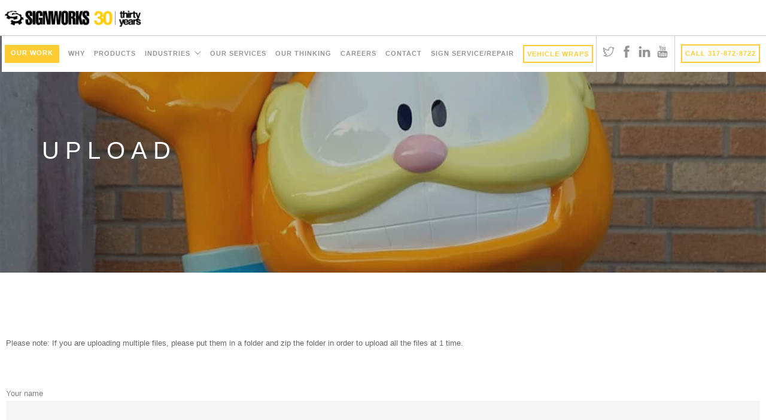

--- FILE ---
content_type: text/html; charset=UTF-8
request_url: https://signworksthinks.com/upload/
body_size: 16543
content:
<!doctype html> 
<html lang="en-US"> 
<head>
<meta charset="UTF-8">
<link rel="preload" href="https://signworksthinks.com/wp-content/cache/fvm/min/1768837664-cssf6ccecfea02ddb4cc5cec0ac809c8a38934ccc7938a0b540754baa6163608.css" as="style" media="all" /> 
<link rel="preload" href="https://signworksthinks.com/wp-content/cache/fvm/min/1768837664-css395fc0a6e33321e6894f130094b39abf96fc1cf840c022d680cfd92f8082b.css" as="style" media="all" /> 
<link rel="preload" href="https://signworksthinks.com/wp-content/cache/fvm/min/1768837664-csseaf60df682776b54e53bbebaa5fdae6833fe21d5f53560332f5256583d979.css" as="style" media="all" /> 
<link rel="preload" href="https://signworksthinks.com/wp-content/cache/fvm/min/1768837664-css12db610533d15c66d2506b4fde8c341ec55abc0183ccebd4ca25bc3cc0776.css" as="style" media="all" /> 
<link rel="preload" href="https://signworksthinks.com/wp-content/cache/fvm/min/1768837664-csse532f4f5e739cb2be9f0fa03af818db6509037818d26f1b57e88fee780444.css" as="style" media="all" /> 
<link rel="preload" href="https://signworksthinks.com/wp-content/cache/fvm/min/1768837664-cssdfda5bede4da2c2be532f08ffb510cbf3dafa9126709a5b66befecca181a8.css" as="style" media="all" /> 
<link rel="preload" href="https://signworksthinks.com/wp-content/cache/fvm/min/1768837664-csse68f6d637db37f30a5c92a540eea1460b1e2aec56dad267a1d4bee671ef9d.css" as="style" media="all" /> 
<link rel="preload" href="https://signworksthinks.com/wp-content/cache/fvm/min/1768837664-css69c1d3be25db6544f213da188c0ed46ff64b89fb6bee456b2093e7c2ca71c.css" as="style" media="all" /> 
<link rel="preload" href="https://signworksthinks.com/wp-content/cache/fvm/min/1768837664-cssd20812bbd98ac7e6c838b9f55c5d51b79398e3d1b5198a678da0e129c1685.css" as="style" media="all" /> 
<link rel="preload" href="https://signworksthinks.com/wp-content/cache/fvm/min/1768837664-cssb4716fd45bf26ad8be61b1826cc6941fdf99c5d1c961ec766160fc613f737.css" as="style" media="all" /> 
<link rel="preload" href="https://signworksthinks.com/wp-content/cache/fvm/min/1768837664-cssad41280078137125fc15dd9bfdba4237950be56a3847959478e04f8a9789a.css" as="style" media="all" /> 
<link rel="preload" href="https://signworksthinks.com/wp-content/cache/fvm/min/1768837664-cssdd82a0de695a80f63b6b482fcfab1b51fa0b232dfd5d08c2183575e6e9119.css" as="style" media="all" /> 
<link rel="preload" href="https://signworksthinks.com/wp-content/cache/fvm/min/1768837664-cssf92d9b5c311342ed817c16c966d3da85d7009e9a862014363a4dc20309cf4.css" as="style" media="all" /> 
<link rel="preload" href="https://signworksthinks.com/wp-content/cache/fvm/min/1768837664-cssd630636d6db324e5f90b999ce29700adc058c1826c9f32c2b03fcaf278cf5.css" as="style" media="all" /> 
<link rel="preload" href="https://signworksthinks.com/wp-content/cache/fvm/min/1768837664-css4ce443b63b1c750aad15c848701c9f5d71417383662aeb4be78f4a12bd985.css" as="style" media="all" /> 
<link rel="preload" href="https://signworksthinks.com/wp-content/cache/fvm/min/1768837664-css7b2f7e67e635513d8bb0df354fe79d4988b45ff03633a4c2f0c5d1d7d38d0.css" as="style" media="all" /> 
<link rel="preload" href="https://signworksthinks.com/wp-content/cache/fvm/min/1768837664-css2fa37d94de4cc4325b0e8ff199f9abf302c4d3ad3fb80a34d07f2799fee44.css" as="style" media="all" /> 
<link rel="preload" href="https://signworksthinks.com/wp-content/cache/fvm/min/1768837664-css95a4f8f8c587fac9d29dadb80a9efbee7f9fabc91115984bc5ad12f1d6c21.css" as="style" media="all" /> 
<link rel="preload" href="https://signworksthinks.com/wp-content/cache/fvm/min/1768837664-css4104b02d021b4a297a7ee40e9fd92fcec79c0f1c9a55e03aebb22993ed2e1.css" as="style" media="all" /> 
<link rel="preload" href="https://signworksthinks.com/wp-content/cache/fvm/min/1768837664-cssf378e1d1aa4b5efa31970fdfb324e4048682016780a48a175ff6cd02c3f5d.css" as="style" media="all" /> 
<link rel="preload" href="https://signworksthinks.com/wp-content/cache/fvm/min/1768837664-css2990fa5e3f69f57d2bfd61aa323dacb13fba463e2ec64a9f86622a65ebef3.css" as="style" media="all" />
<script data-cfasync="false">if(navigator.userAgent.match(/MSIE|Internet Explorer/i)||navigator.userAgent.match(/Trident\/7\..*?rv:11/i)){var href=document.location.href;if(!href.match(/[?&]iebrowser/)){if(href.indexOf("?")==-1){if(href.indexOf("#")==-1){document.location.href=href+"?iebrowser=1"}else{document.location.href=href.replace("#","?iebrowser=1#")}}else{if(href.indexOf("#")==-1){document.location.href=href+"&iebrowser=1"}else{document.location.href=href.replace("#","&iebrowser=1#")}}}}</script>
<script data-cfasync="false">class FVMLoader{constructor(e){this.triggerEvents=e,this.eventOptions={passive:!0},this.userEventListener=this.triggerListener.bind(this),this.delayedScripts={normal:[],async:[],defer:[]},this.allJQueries=[]}_addUserInteractionListener(e){this.triggerEvents.forEach(t=>window.addEventListener(t,e.userEventListener,e.eventOptions))}_removeUserInteractionListener(e){this.triggerEvents.forEach(t=>window.removeEventListener(t,e.userEventListener,e.eventOptions))}triggerListener(){this._removeUserInteractionListener(this),"loading"===document.readyState?document.addEventListener("DOMContentLoaded",this._loadEverythingNow.bind(this)):this._loadEverythingNow()}async _loadEverythingNow(){this._runAllDelayedCSS(),this._delayEventListeners(),this._delayJQueryReady(this),this._handleDocumentWrite(),this._registerAllDelayedScripts(),await this._loadScriptsFromList(this.delayedScripts.normal),await this._loadScriptsFromList(this.delayedScripts.defer),await this._loadScriptsFromList(this.delayedScripts.async),await this._triggerDOMContentLoaded(),await this._triggerWindowLoad(),window.dispatchEvent(new Event("wpr-allScriptsLoaded"))}_registerAllDelayedScripts(){document.querySelectorAll("script[type=fvmdelay]").forEach(e=>{e.hasAttribute("src")?e.hasAttribute("async")&&!1!==e.async?this.delayedScripts.async.push(e):e.hasAttribute("defer")&&!1!==e.defer||"module"===e.getAttribute("data-type")?this.delayedScripts.defer.push(e):this.delayedScripts.normal.push(e):this.delayedScripts.normal.push(e)})}_runAllDelayedCSS(){document.querySelectorAll("link[rel=fvmdelay]").forEach(e=>{e.setAttribute("rel","stylesheet")})}async _transformScript(e){return await this._requestAnimFrame(),new Promise(t=>{const n=document.createElement("script");let r;[...e.attributes].forEach(e=>{let t=e.nodeName;"type"!==t&&("data-type"===t&&(t="type",r=e.nodeValue),n.setAttribute(t,e.nodeValue))}),e.hasAttribute("src")?(n.addEventListener("load",t),n.addEventListener("error",t)):(n.text=e.text,t()),e.parentNode.replaceChild(n,e)})}async _loadScriptsFromList(e){const t=e.shift();return t?(await this._transformScript(t),this._loadScriptsFromList(e)):Promise.resolve()}_delayEventListeners(){let e={};function t(t,n){!function(t){function n(n){return e[t].eventsToRewrite.indexOf(n)>=0?"wpr-"+n:n}e[t]||(e[t]={originalFunctions:{add:t.addEventListener,remove:t.removeEventListener},eventsToRewrite:[]},t.addEventListener=function(){arguments[0]=n(arguments[0]),e[t].originalFunctions.add.apply(t,arguments)},t.removeEventListener=function(){arguments[0]=n(arguments[0]),e[t].originalFunctions.remove.apply(t,arguments)})}(t),e[t].eventsToRewrite.push(n)}function n(e,t){let n=e[t];Object.defineProperty(e,t,{get:()=>n||function(){},set(r){e["wpr"+t]=n=r}})}t(document,"DOMContentLoaded"),t(window,"DOMContentLoaded"),t(window,"load"),t(window,"pageshow"),t(document,"readystatechange"),n(document,"onreadystatechange"),n(window,"onload"),n(window,"onpageshow")}_delayJQueryReady(e){let t=window.jQuery;Object.defineProperty(window,"jQuery",{get:()=>t,set(n){if(n&&n.fn&&!e.allJQueries.includes(n)){n.fn.ready=n.fn.init.prototype.ready=function(t){e.domReadyFired?t.bind(document)(n):document.addEventListener("DOMContentLoaded2",()=>t.bind(document)(n))};const t=n.fn.on;n.fn.on=n.fn.init.prototype.on=function(){if(this[0]===window){function e(e){return e.split(" ").map(e=>"load"===e||0===e.indexOf("load.")?"wpr-jquery-load":e).join(" ")}"string"==typeof arguments[0]||arguments[0]instanceof String?arguments[0]=e(arguments[0]):"object"==typeof arguments[0]&&Object.keys(arguments[0]).forEach(t=>{delete Object.assign(arguments[0],{[e(t)]:arguments[0][t]})[t]})}return t.apply(this,arguments),this},e.allJQueries.push(n)}t=n}})}async _triggerDOMContentLoaded(){this.domReadyFired=!0,await this._requestAnimFrame(),document.dispatchEvent(new Event("DOMContentLoaded2")),await this._requestAnimFrame(),window.dispatchEvent(new Event("DOMContentLoaded2")),await this._requestAnimFrame(),document.dispatchEvent(new Event("wpr-readystatechange")),await this._requestAnimFrame(),document.wpronreadystatechange&&document.wpronreadystatechange()}async _triggerWindowLoad(){await this._requestAnimFrame(),window.dispatchEvent(new Event("wpr-load")),await this._requestAnimFrame(),window.wpronload&&window.wpronload(),await this._requestAnimFrame(),this.allJQueries.forEach(e=>e(window).trigger("wpr-jquery-load")),window.dispatchEvent(new Event("wpr-pageshow")),await this._requestAnimFrame(),window.wpronpageshow&&window.wpronpageshow()}_handleDocumentWrite(){const e=new Map;document.write=document.writeln=function(t){const n=document.currentScript,r=document.createRange(),i=n.parentElement;let a=e.get(n);void 0===a&&(a=n.nextSibling,e.set(n,a));const s=document.createDocumentFragment();r.setStart(s,0),s.appendChild(r.createContextualFragment(t)),i.insertBefore(s,a)}}async _requestAnimFrame(){return new Promise(e=>requestAnimationFrame(e))}static run(){const e=new FVMLoader(["keydown","mousemove","touchmove","touchstart","touchend","wheel"]);e._addUserInteractionListener(e)}}FVMLoader.run();</script>
<meta name="viewport" content="width=device-width, initial-scale=1.0">
<meta name='robots' content='noindex, follow' /><title>Upload | Signworks</title>
<meta property="og:locale" content="en_US" />
<meta property="og:type" content="article" />
<meta property="og:title" content="Upload | Signworks" />
<meta property="og:url" content="https://signworksthinks.com/upload/" />
<meta property="og:site_name" content="Signworks" />
<meta property="article:publisher" content="https://www.facebook.com/SignworksThinks/" />
<meta property="article:modified_time" content="2025-04-14T15:07:39+00:00" />
<meta property="og:image" content="https://signworksthinks.com/wp-content/uploads/2025/04/signage.jpg" />
<meta property="og:image:width" content="1200" />
<meta property="og:image:height" content="900" />
<meta property="og:image:type" content="image/jpeg" />
<meta name="twitter:card" content="summary_large_image" />
<meta name="twitter:site" content="@signworksthinks" />
<meta name="twitter:label1" content="Est. reading time" />
<meta name="twitter:data1" content="1 minute" />
<link rel="alternate" type="application/rss+xml" title="Signworks &raquo; Feed" href="https://signworksthinks.com/feed/" />
<link rel="alternate" type="application/rss+xml" title="Signworks &raquo; Comments Feed" href="https://signworksthinks.com/comments/feed/" /> 
<script data-no-defer="1" data-ezscrex="false" data-cfasync="false" data-pagespeed-no-defer data-cookieconsent="ignore">
var ctPublicFunctions = {"_ajax_nonce":"efe98a7012","_rest_nonce":"c9a8d19a28","_ajax_url":"\/wp-admin\/admin-ajax.php","_rest_url":"https:\/\/signworksthinks.com\/wp-json\/","data__cookies_type":"none","data__ajax_type":"rest","data__bot_detector_enabled":"1","data__frontend_data_log_enabled":1,"cookiePrefix":"","wprocket_detected":false,"host_url":"signworksthinks.com","text__ee_click_to_select":"Click to select the whole data","text__ee_original_email":"The complete one is","text__ee_got_it":"Got it","text__ee_blocked":"Blocked","text__ee_cannot_connect":"Cannot connect","text__ee_cannot_decode":"Can not decode email. Unknown reason","text__ee_email_decoder":"CleanTalk email decoder","text__ee_wait_for_decoding":"The magic is on the way!","text__ee_decoding_process":"Please wait a few seconds while we decode the contact data."}
</script>
<script data-no-defer="1" data-ezscrex="false" data-cfasync="false" data-pagespeed-no-defer data-cookieconsent="ignore">
var ctPublic = {"_ajax_nonce":"efe98a7012","settings__forms__check_internal":"0","settings__forms__check_external":"0","settings__forms__force_protection":"0","settings__forms__search_test":"1","settings__forms__wc_add_to_cart":"0","settings__data__bot_detector_enabled":"1","settings__sfw__anti_crawler":0,"blog_home":"https:\/\/signworksthinks.com\/","pixel__setting":"3","pixel__enabled":false,"pixel__url":null,"data__email_check_before_post":"1","data__email_check_exist_post":"1","data__cookies_type":"none","data__key_is_ok":true,"data__visible_fields_required":true,"wl_brandname":"Anti-Spam by CleanTalk","wl_brandname_short":"CleanTalk","ct_checkjs_key":362483861,"emailEncoderPassKey":"288b7ad2936949e6319a28ad09dfb6e5","bot_detector_forms_excluded":"W10=","advancedCacheExists":false,"varnishCacheExists":false,"wc_ajax_add_to_cart":true}
</script>
<script type='application/javascript'  id='pys-version-script'>console.log('PixelYourSite Free version 11.1.5.2');</script>
<style id='wp-img-auto-sizes-contain-inline-css' type='text/css' media="all">img:is([sizes=auto i],[sizes^="auto," i]){contain-intrinsic-size:3000px 1500px}</style> 
<style id='classic-theme-styles-inline-css' type='text/css' media="all">/*! This file is auto-generated */ .wp-block-button__link{color:#fff;background-color:#32373c;border-radius:9999px;box-shadow:none;text-decoration:none;padding:calc(.667em + 2px) calc(1.333em + 2px);font-size:1.125em}.wp-block-file__button{background:#32373c;color:#fff;text-decoration:none}</style> 
<style id='global-styles-inline-css' type='text/css' media="all">:root{--wp--preset--aspect-ratio--square:1;--wp--preset--aspect-ratio--4-3:4/3;--wp--preset--aspect-ratio--3-4:3/4;--wp--preset--aspect-ratio--3-2:3/2;--wp--preset--aspect-ratio--2-3:2/3;--wp--preset--aspect-ratio--16-9:16/9;--wp--preset--aspect-ratio--9-16:9/16;--wp--preset--color--black:#000000;--wp--preset--color--cyan-bluish-gray:#abb8c3;--wp--preset--color--white:#ffffff;--wp--preset--color--pale-pink:#f78da7;--wp--preset--color--vivid-red:#cf2e2e;--wp--preset--color--luminous-vivid-orange:#ff6900;--wp--preset--color--luminous-vivid-amber:#fcb900;--wp--preset--color--light-green-cyan:#7bdcb5;--wp--preset--color--vivid-green-cyan:#00d084;--wp--preset--color--pale-cyan-blue:#8ed1fc;--wp--preset--color--vivid-cyan-blue:#0693e3;--wp--preset--color--vivid-purple:#9b51e0;--wp--preset--gradient--vivid-cyan-blue-to-vivid-purple:linear-gradient(135deg,rgb(6,147,227) 0%,rgb(155,81,224) 100%);--wp--preset--gradient--light-green-cyan-to-vivid-green-cyan:linear-gradient(135deg,rgb(122,220,180) 0%,rgb(0,208,130) 100%);--wp--preset--gradient--luminous-vivid-amber-to-luminous-vivid-orange:linear-gradient(135deg,rgb(252,185,0) 0%,rgb(255,105,0) 100%);--wp--preset--gradient--luminous-vivid-orange-to-vivid-red:linear-gradient(135deg,rgb(255,105,0) 0%,rgb(207,46,46) 100%);--wp--preset--gradient--very-light-gray-to-cyan-bluish-gray:linear-gradient(135deg,rgb(238,238,238) 0%,rgb(169,184,195) 100%);--wp--preset--gradient--cool-to-warm-spectrum:linear-gradient(135deg,rgb(74,234,220) 0%,rgb(151,120,209) 20%,rgb(207,42,186) 40%,rgb(238,44,130) 60%,rgb(251,105,98) 80%,rgb(254,248,76) 100%);--wp--preset--gradient--blush-light-purple:linear-gradient(135deg,rgb(255,206,236) 0%,rgb(152,150,240) 100%);--wp--preset--gradient--blush-bordeaux:linear-gradient(135deg,rgb(254,205,165) 0%,rgb(254,45,45) 50%,rgb(107,0,62) 100%);--wp--preset--gradient--luminous-dusk:linear-gradient(135deg,rgb(255,203,112) 0%,rgb(199,81,192) 50%,rgb(65,88,208) 100%);--wp--preset--gradient--pale-ocean:linear-gradient(135deg,rgb(255,245,203) 0%,rgb(182,227,212) 50%,rgb(51,167,181) 100%);--wp--preset--gradient--electric-grass:linear-gradient(135deg,rgb(202,248,128) 0%,rgb(113,206,126) 100%);--wp--preset--gradient--midnight:linear-gradient(135deg,rgb(2,3,129) 0%,rgb(40,116,252) 100%);--wp--preset--font-size--small:13px;--wp--preset--font-size--medium:20px;--wp--preset--font-size--large:36px;--wp--preset--font-size--x-large:42px;--wp--preset--spacing--20:0.44rem;--wp--preset--spacing--30:0.67rem;--wp--preset--spacing--40:1rem;--wp--preset--spacing--50:1.5rem;--wp--preset--spacing--60:2.25rem;--wp--preset--spacing--70:3.38rem;--wp--preset--spacing--80:5.06rem;--wp--preset--shadow--natural:6px 6px 9px rgba(0, 0, 0, 0.2);--wp--preset--shadow--deep:12px 12px 50px rgba(0, 0, 0, 0.4);--wp--preset--shadow--sharp:6px 6px 0px rgba(0, 0, 0, 0.2);--wp--preset--shadow--outlined:6px 6px 0px -3px rgb(255, 255, 255), 6px 6px rgb(0, 0, 0);--wp--preset--shadow--crisp:6px 6px 0px rgb(0, 0, 0)}:where(.is-layout-flex){gap:.5em}:where(.is-layout-grid){gap:.5em}body .is-layout-flex{display:flex}.is-layout-flex{flex-wrap:wrap;align-items:center}.is-layout-flex>:is(*,div){margin:0}body .is-layout-grid{display:grid}.is-layout-grid>:is(*,div){margin:0}:where(.wp-block-columns.is-layout-flex){gap:2em}:where(.wp-block-columns.is-layout-grid){gap:2em}:where(.wp-block-post-template.is-layout-flex){gap:1.25em}:where(.wp-block-post-template.is-layout-grid){gap:1.25em}.has-black-color{color:var(--wp--preset--color--black)!important}.has-cyan-bluish-gray-color{color:var(--wp--preset--color--cyan-bluish-gray)!important}.has-white-color{color:var(--wp--preset--color--white)!important}.has-pale-pink-color{color:var(--wp--preset--color--pale-pink)!important}.has-vivid-red-color{color:var(--wp--preset--color--vivid-red)!important}.has-luminous-vivid-orange-color{color:var(--wp--preset--color--luminous-vivid-orange)!important}.has-luminous-vivid-amber-color{color:var(--wp--preset--color--luminous-vivid-amber)!important}.has-light-green-cyan-color{color:var(--wp--preset--color--light-green-cyan)!important}.has-vivid-green-cyan-color{color:var(--wp--preset--color--vivid-green-cyan)!important}.has-pale-cyan-blue-color{color:var(--wp--preset--color--pale-cyan-blue)!important}.has-vivid-cyan-blue-color{color:var(--wp--preset--color--vivid-cyan-blue)!important}.has-vivid-purple-color{color:var(--wp--preset--color--vivid-purple)!important}.has-black-background-color{background-color:var(--wp--preset--color--black)!important}.has-cyan-bluish-gray-background-color{background-color:var(--wp--preset--color--cyan-bluish-gray)!important}.has-white-background-color{background-color:var(--wp--preset--color--white)!important}.has-pale-pink-background-color{background-color:var(--wp--preset--color--pale-pink)!important}.has-vivid-red-background-color{background-color:var(--wp--preset--color--vivid-red)!important}.has-luminous-vivid-orange-background-color{background-color:var(--wp--preset--color--luminous-vivid-orange)!important}.has-luminous-vivid-amber-background-color{background-color:var(--wp--preset--color--luminous-vivid-amber)!important}.has-light-green-cyan-background-color{background-color:var(--wp--preset--color--light-green-cyan)!important}.has-vivid-green-cyan-background-color{background-color:var(--wp--preset--color--vivid-green-cyan)!important}.has-pale-cyan-blue-background-color{background-color:var(--wp--preset--color--pale-cyan-blue)!important}.has-vivid-cyan-blue-background-color{background-color:var(--wp--preset--color--vivid-cyan-blue)!important}.has-vivid-purple-background-color{background-color:var(--wp--preset--color--vivid-purple)!important}.has-black-border-color{border-color:var(--wp--preset--color--black)!important}.has-cyan-bluish-gray-border-color{border-color:var(--wp--preset--color--cyan-bluish-gray)!important}.has-white-border-color{border-color:var(--wp--preset--color--white)!important}.has-pale-pink-border-color{border-color:var(--wp--preset--color--pale-pink)!important}.has-vivid-red-border-color{border-color:var(--wp--preset--color--vivid-red)!important}.has-luminous-vivid-orange-border-color{border-color:var(--wp--preset--color--luminous-vivid-orange)!important}.has-luminous-vivid-amber-border-color{border-color:var(--wp--preset--color--luminous-vivid-amber)!important}.has-light-green-cyan-border-color{border-color:var(--wp--preset--color--light-green-cyan)!important}.has-vivid-green-cyan-border-color{border-color:var(--wp--preset--color--vivid-green-cyan)!important}.has-pale-cyan-blue-border-color{border-color:var(--wp--preset--color--pale-cyan-blue)!important}.has-vivid-cyan-blue-border-color{border-color:var(--wp--preset--color--vivid-cyan-blue)!important}.has-vivid-purple-border-color{border-color:var(--wp--preset--color--vivid-purple)!important}.has-vivid-cyan-blue-to-vivid-purple-gradient-background{background:var(--wp--preset--gradient--vivid-cyan-blue-to-vivid-purple)!important}.has-light-green-cyan-to-vivid-green-cyan-gradient-background{background:var(--wp--preset--gradient--light-green-cyan-to-vivid-green-cyan)!important}.has-luminous-vivid-amber-to-luminous-vivid-orange-gradient-background{background:var(--wp--preset--gradient--luminous-vivid-amber-to-luminous-vivid-orange)!important}.has-luminous-vivid-orange-to-vivid-red-gradient-background{background:var(--wp--preset--gradient--luminous-vivid-orange-to-vivid-red)!important}.has-very-light-gray-to-cyan-bluish-gray-gradient-background{background:var(--wp--preset--gradient--very-light-gray-to-cyan-bluish-gray)!important}.has-cool-to-warm-spectrum-gradient-background{background:var(--wp--preset--gradient--cool-to-warm-spectrum)!important}.has-blush-light-purple-gradient-background{background:var(--wp--preset--gradient--blush-light-purple)!important}.has-blush-bordeaux-gradient-background{background:var(--wp--preset--gradient--blush-bordeaux)!important}.has-luminous-dusk-gradient-background{background:var(--wp--preset--gradient--luminous-dusk)!important}.has-pale-ocean-gradient-background{background:var(--wp--preset--gradient--pale-ocean)!important}.has-electric-grass-gradient-background{background:var(--wp--preset--gradient--electric-grass)!important}.has-midnight-gradient-background{background:var(--wp--preset--gradient--midnight)!important}.has-small-font-size{font-size:var(--wp--preset--font-size--small)!important}.has-medium-font-size{font-size:var(--wp--preset--font-size--medium)!important}.has-large-font-size{font-size:var(--wp--preset--font-size--large)!important}.has-x-large-font-size{font-size:var(--wp--preset--font-size--x-large)!important}:where(.wp-block-post-template.is-layout-flex){gap:1.25em}:where(.wp-block-post-template.is-layout-grid){gap:1.25em}:where(.wp-block-term-template.is-layout-flex){gap:1.25em}:where(.wp-block-term-template.is-layout-grid){gap:1.25em}:where(.wp-block-columns.is-layout-flex){gap:2em}:where(.wp-block-columns.is-layout-grid){gap:2em}:root :where(.wp-block-pullquote){font-size:1.5em;line-height:1.6}</style> 
<link rel='stylesheet' id='cleantalk-public-css-css' href='https://signworksthinks.com/wp-content/cache/fvm/min/1768837664-cssf6ccecfea02ddb4cc5cec0ac809c8a38934ccc7938a0b540754baa6163608.css' type='text/css' media='all' /> 
<link rel='stylesheet' id='cleantalk-email-decoder-css-css' href='https://signworksthinks.com/wp-content/cache/fvm/min/1768837664-css395fc0a6e33321e6894f130094b39abf96fc1cf840c022d680cfd92f8082b.css' type='text/css' media='all' /> 
<link rel='stylesheet' id='theme-my-login-css' href='https://signworksthinks.com/wp-content/cache/fvm/min/1768837664-csseaf60df682776b54e53bbebaa5fdae6833fe21d5f53560332f5256583d979.css' type='text/css' media='all' /> 
<link rel='stylesheet' id='js_composer_front-css' href='https://signworksthinks.com/wp-content/cache/fvm/min/1768837664-css12db610533d15c66d2506b4fde8c341ec55abc0183ccebd4ca25bc3cc0776.css' type='text/css' media='all' /> 
<link rel='stylesheet' id='ms-main-css' href='https://signworksthinks.com/wp-content/cache/fvm/min/1768837664-csse532f4f5e739cb2be9f0fa03af818db6509037818d26f1b57e88fee780444.css' type='text/css' media='all' /> 
<link rel='stylesheet' id='ms-custom-css' href='https://signworksthinks.com/wp-content/cache/fvm/min/1768837664-cssdfda5bede4da2c2be532f08ffb510cbf3dafa9126709a5b66befecca181a8.css' type='text/css' media='all' /> 
<link rel='stylesheet' id='elementor-icons-css' href='https://signworksthinks.com/wp-content/cache/fvm/min/1768837664-csse68f6d637db37f30a5c92a540eea1460b1e2aec56dad267a1d4bee671ef9d.css' type='text/css' media='all' /> 
<link rel='stylesheet' id='elementor-frontend-css' href='https://signworksthinks.com/wp-content/cache/fvm/min/1768837664-css69c1d3be25db6544f213da188c0ed46ff64b89fb6bee456b2093e7c2ca71c.css' type='text/css' media='all' /> 
<link rel='stylesheet' id='elementor-post-3847-css' href='https://signworksthinks.com/wp-content/cache/fvm/min/1768837664-cssd20812bbd98ac7e6c838b9f55c5d51b79398e3d1b5198a678da0e129c1685.css' type='text/css' media='all' /> 
<link rel='stylesheet' id='font-awesome-5-all-css' href='https://signworksthinks.com/wp-content/cache/fvm/min/1768837664-cssb4716fd45bf26ad8be61b1826cc6941fdf99c5d1c961ec766160fc613f737.css' type='text/css' media='all' /> 
<link rel='stylesheet' id='font-awesome-4-shim-css' href='https://signworksthinks.com/wp-content/cache/fvm/min/1768837664-cssad41280078137125fc15dd9bfdba4237950be56a3847959478e04f8a9789a.css' type='text/css' media='all' /> 
<link rel='stylesheet' id='ebor-body-font-css' href='//fonts.googleapis.com/css?family=Helvetica+neue%3A400%2C500%2C600&#038;ver=1.0.0' type='text/css' media='all' /> 
<link rel='stylesheet' id='ebor-heading-font-css' href='//fonts.googleapis.com/css?family=Helvetica++neue%3A100%2C400%2C300%2C500%2C600%2C700&#038;ver=1.0.0' type='text/css' media='all' /> 
<link rel='stylesheet' id='ebor-lato-font-css' href='https://signworksthinks.com/wp-content/cache/fvm/min/1768837664-cssdd82a0de695a80f63b6b482fcfab1b51fa0b232dfd5d08c2183575e6e9119.css' type='text/css' media='all' /> 
<link rel='stylesheet' id='bootstrap-css' href='https://signworksthinks.com/wp-content/cache/fvm/min/1768837664-cssf92d9b5c311342ed817c16c966d3da85d7009e9a862014363a4dc20309cf4.css' type='text/css' media='all' /> 
<link rel='stylesheet' id='ebor-plugins-css' href='https://signworksthinks.com/wp-content/cache/fvm/min/1768837664-cssd630636d6db324e5f90b999ce29700adc058c1826c9f32c2b03fcaf278cf5.css' type='text/css' media='all' /> 
<link rel='stylesheet' id='ebor-fonts-css' href='https://signworksthinks.com/wp-content/cache/fvm/min/1768837664-css4ce443b63b1c750aad15c848701c9f5d71417383662aeb4be78f4a12bd985.css' type='text/css' media='all' /> 
<link rel='stylesheet' id='ebor-theme-styles-css' href='https://signworksthinks.com/wp-content/cache/fvm/min/1768837664-css7b2f7e67e635513d8bb0df354fe79d4988b45ff03633a4c2f0c5d1d7d38d0.css' type='text/css' media='all' /> 
<link rel='stylesheet' id='ebor-style-css' href='https://signworksthinks.com/wp-content/cache/fvm/min/1768837664-css2fa37d94de4cc4325b0e8ff199f9abf302c4d3ad3fb80a34d07f2799fee44.css' type='text/css' media='all' /> 
<style id='ebor-style-inline-css' type='text/css' media="all">.nav-bar{height:60px;max-height:60px;line-height:58px}.nav-bar>.module.left>a{height:60px}@media all and (min-width:992px){.nav-bar .module,.nav-bar .module-group{height:60px}}.widget-handle .cart .label{top:10px}.module.widget-handle.mobile-toggle{line-height:58px;max-height:60px}.module-group.right .module.left:first-child{padding-right:32px}.menu>li ul{width:207px}.mega-menu>li{width:207px!important}.breadcrumb.breadcrumb-2{display:none}.page-id-3932 .main-container>p,.page-id-3926 .main-container>p,.page-id-3920 .main-container>p,.page-id-3921 .main-container>p,.page-id-3918 .main-container>p,.page-id-3917 .main-container>p,.page-id-3964 .main-container>p{display:none!important}}h1,.h1{font-size:24px;line-height:32px}h1.large{font-size:24px;line-height:32px;font-weight:200}nav .module-group{background-color:#fff!important}.mb32{margin-bottom:20px}nav.fixed{position:fixed!important}.home-hero .slider-all-controls .overlay .background-image-holder:before{background:transparent!important}#menu-item-14652 a{border:2px solid #fc3;color:#fc3;padding-left:20px;padding-right:20px;opacity:1;width:fit-content;height:30px;vertical-align:middle;line-height:27px}#menu-item-14652 a:hover,#menu-item-14652.active a{background:#fc3;color:#fff}@media screen and (max-width:991px){#menu-item-14652 a{line-height:18px;margin-bottom:10px}}@media only screen and (min-width:1367px){#menu-item-3261 a{padding-left:10px!important;padding-right:10px!important}.module-group.right .module.left:first-child{padding-right:20px}#menu-item-14652 a{padding-left:10px;padding-right:10px}.module.widget-handle{padding:0 10px}.module.widget-handle .btn.btn-sm{padding:0 10px}}@media only screen and (min-width:992px) and (max-width:1366px){#menu-item-3261 a{padding-left:10px!important;padding-right:10px!important}.module-group.right .module.left:first-child{padding-right:5px}.module{padding:0 5px}.menu>li{margin-right:15px}#menu-item-14652 a{padding-left:5px;padding-right:5px}.module.widget-handle{padding:0 10px!important}.module.widget-handle .btn.btn-sm{padding:0 5px}nav .list-inline>li{padding:0 5px}}</style> 
<link rel='stylesheet' id='elementor-gf-local-roboto-css' href='https://signworksthinks.com/wp-content/cache/fvm/min/1768837664-css95a4f8f8c587fac9d29dadb80a9efbee7f9fabc91115984bc5ad12f1d6c21.css' type='text/css' media='all' /> 
<link rel='stylesheet' id='elementor-gf-local-robotoslab-css' href='https://signworksthinks.com/wp-content/cache/fvm/min/1768837664-css4104b02d021b4a297a7ee40e9fd92fcec79c0f1c9a55e03aebb22993ed2e1.css' type='text/css' media='all' /> 
<script type="text/javascript" src="https://signworksthinks.com/wp-includes/js/jquery/jquery.min.js?ver=3.7.1" id="jquery-core-js"></script>
<script type="text/javascript" src="https://signworksthinks.com/wp-includes/js/jquery/jquery-migrate.min.js?ver=3.4.1" id="jquery-migrate-js"></script>
<script type="text/javascript" src="https://signworksthinks.com/wp-content/plugins/masterslider/includes/modules/elementor/assets/js/elementor-widgets.js?ver=3.7.12" id="masterslider-elementor-widgets-js"></script>
<script type="text/javascript" src="https://signworksthinks.com/wp-content/plugins/cleantalk-spam-protect/js/apbct-public-bundle.min.js?ver=6.70.1_1766455047" id="apbct-public-bundle.min-js-js"></script>
<script type="text/javascript" src="https://fd.cleantalk.org/ct-bot-detector-wrapper.js?ver=6.70.1" id="ct_bot_detector-js" defer="defer" data-wp-strategy="defer"></script>
<script type="text/javascript" src="https://signworksthinks.com/wp-content/plugins/sticky-menu-or-anything-on-scroll/assets/js/jq-sticky-anything.min.js?ver=2.1.1" id="stickyAnythingLib-js"></script>
<script type="text/javascript" src="https://signworksthinks.com/wp-content/plugins/pixelyoursite/dist/scripts/jquery.bind-first-0.2.3.min.js?ver=0.2.3" id="jquery-bind-first-js"></script>
<script type="text/javascript" src="https://signworksthinks.com/wp-content/plugins/pixelyoursite/dist/scripts/js.cookie-2.1.3.min.js?ver=2.1.3" id="js-cookie-pys-js"></script>
<script type="text/javascript" src="https://signworksthinks.com/wp-content/plugins/pixelyoursite/dist/scripts/tld.min.js?ver=2.3.1" id="js-tld-js"></script>
<script type="text/javascript" id="pys-js-extra">
/* <![CDATA[ */
var pysOptions = {"staticEvents":{"facebook":{"init_event":[{"delay":0,"type":"static","ajaxFire":false,"name":"PageView","pixelIds":["1690506814517254"],"eventID":"f2a41f97-b1ce-49d8-9656-6cf9b141967a","params":{"page_title":"Upload","post_type":"page","post_id":2871,"plugin":"PixelYourSite","user_role":"guest","event_url":"signworksthinks.com/upload/"},"e_id":"init_event","ids":[],"hasTimeWindow":false,"timeWindow":0,"woo_order":"","edd_order":""}]}},"dynamicEvents":[],"triggerEvents":[],"triggerEventTypes":[],"facebook":{"pixelIds":["1690506814517254"],"advancedMatching":[],"advancedMatchingEnabled":false,"removeMetadata":false,"wooVariableAsSimple":false,"serverApiEnabled":false,"wooCRSendFromServer":false,"send_external_id":null,"enabled_medical":false,"do_not_track_medical_param":["event_url","post_title","page_title","landing_page","content_name","categories","category_name","tags"],"meta_ldu":false},"debug":"","siteUrl":"https://signworksthinks.com","ajaxUrl":"https://signworksthinks.com/wp-admin/admin-ajax.php","ajax_event":"73da1e7b7c","enable_remove_download_url_param":"1","cookie_duration":"7","last_visit_duration":"60","enable_success_send_form":"","ajaxForServerEvent":"1","ajaxForServerStaticEvent":"1","useSendBeacon":"1","send_external_id":"1","external_id_expire":"180","track_cookie_for_subdomains":"1","google_consent_mode":"1","gdpr":{"ajax_enabled":false,"all_disabled_by_api":false,"facebook_disabled_by_api":false,"analytics_disabled_by_api":false,"google_ads_disabled_by_api":false,"pinterest_disabled_by_api":false,"bing_disabled_by_api":false,"reddit_disabled_by_api":false,"externalID_disabled_by_api":false,"facebook_prior_consent_enabled":false,"analytics_prior_consent_enabled":true,"google_ads_prior_consent_enabled":null,"pinterest_prior_consent_enabled":true,"bing_prior_consent_enabled":true,"cookiebot_integration_enabled":false,"cookiebot_facebook_consent_category":"marketing","cookiebot_analytics_consent_category":"statistics","cookiebot_tiktok_consent_category":"marketing","cookiebot_google_ads_consent_category":"marketing","cookiebot_pinterest_consent_category":"marketing","cookiebot_bing_consent_category":"marketing","consent_magic_integration_enabled":false,"real_cookie_banner_integration_enabled":false,"cookie_notice_integration_enabled":false,"cookie_law_info_integration_enabled":false,"analytics_storage":{"enabled":true,"value":"granted","filter":false},"ad_storage":{"enabled":true,"value":"granted","filter":false},"ad_user_data":{"enabled":true,"value":"granted","filter":false},"ad_personalization":{"enabled":true,"value":"granted","filter":false}},"cookie":{"disabled_all_cookie":false,"disabled_start_session_cookie":false,"disabled_advanced_form_data_cookie":false,"disabled_landing_page_cookie":false,"disabled_first_visit_cookie":false,"disabled_trafficsource_cookie":false,"disabled_utmTerms_cookie":false,"disabled_utmId_cookie":false},"tracking_analytics":{"TrafficSource":"direct","TrafficLanding":"undefined","TrafficUtms":[],"TrafficUtmsId":[]},"GATags":{"ga_datalayer_type":"default","ga_datalayer_name":"dataLayerPYS"},"woo":{"enabled":false},"edd":{"enabled":false},"cache_bypass":"1769245851"};
//# sourceURL=pys-js-extra
/* ]]> */
</script>
<script type="text/javascript" src="https://signworksthinks.com/wp-content/plugins/pixelyoursite/dist/scripts/public.js?ver=11.1.5.2" id="pys-js"></script>
<script type="text/javascript" src="https://www.googletagmanager.com/gtag/js?id=GT-WK5GGPT" id="google_gtagjs-js" async></script>
<script type="text/javascript" id="google_gtagjs-js-after">
/* <![CDATA[ */
window.dataLayer = window.dataLayer || [];function gtag(){dataLayer.push(arguments);}
gtag("set","linker",{"domains":["signworksthinks.com"]});
gtag("js", new Date());
gtag("set", "developer_id.dZTNiMT", true);
gtag("config", "GT-WK5GGPT");
window._googlesitekit = window._googlesitekit || {}; window._googlesitekit.throttledEvents = []; window._googlesitekit.gtagEvent = (name, data) => { var key = JSON.stringify( { name, data } ); if ( !! window._googlesitekit.throttledEvents[ key ] ) { return; } window._googlesitekit.throttledEvents[ key ] = true; setTimeout( () => { delete window._googlesitekit.throttledEvents[ key ]; }, 5 ); gtag( "event", name, { ...data, event_source: "site-kit" } ); }; 
//# sourceURL=google_gtagjs-js-after
/* ]]> */
</script>
<script type="text/javascript" src="https://signworksthinks.com/wp-content/plugins/elementor/assets/lib/font-awesome/js/v4-shims.min.js?ver=3.34.1" id="font-awesome-4-shim-js"></script>
<script></script>
<style type="text/css" media="all">#menu-item-3261 a{background:#fc3;color:#fff;padding-left:20px;padding-right:20px;opacity:1;width:fit-content;height:30px;vertical-align:middle;line-height:27px}</style> 
<style type="text/css" media="all">.nav-bar.sticky-element-original.element-is-sticky{background:#fff}</style> 
<script>(function(w,d,s,l,i){w[l]=w[l]||[];w[l].push({'gtm.start':
new Date().getTime(),event:'gtm.js'});var f=d.getElementsByTagName(s)[0],
j=d.createElement(s),dl=l!='dataLayer'?'&l='+l:'';j.async=true;j.src=
'https://www.googletagmanager.com/gtm.js?id='+i+dl;f.parentNode.insertBefore(j,f);
})(window,document,'script','dataLayer','GTM-5VPQXGL');</script>
<script type="text/javascript">
var _ss = _ss || [];
_ss.push(['_setDomain', 'https://koi-3QNDADO04A.marketingautomation.services/net']);
_ss.push(['_setAccount', 'KOI-3ZET9QR5IA']);
_ss.push(['_trackPageView']);
(function() {
var ss = document.createElement('script');
ss.type = 'text/javascript'; ss.async = true;
ss.src = ('https:' == document.location.protocol ? 'https://' : 'https://') + 'koi-3QNDADO04A.marketingautomation.services/client/ss.js?ver=1.1.1';
var scr = document.getElementsByTagName('script')[0];
scr.parentNode.insertBefore(ss, scr);
})();
</script>
<script> "use strict"; !function() {   var t = window.driftt = window.drift = window.driftt || [];   if (!t.init) {     if (t.invoked) return void (window.console && console.error && console.error("Drift snippet included twice."));     t.invoked = !0, t.methods = [ "identify", "config", "track", "reset", "debug", "show", "ping", "page", "hide", "off", "on" ],     t.factory = function(e) {       return function() {         var n = Array.prototype.slice.call(arguments);         return n.unshift(e), t.push(n), t;       };     }, t.methods.forEach(function(e) {       t[e] = t.factory(e);     }), t.load = function(t) {       var e = 3e5, n = Math.ceil(new Date() / e) * e, o = document.createElement("script");       o.type = "text/javascript", o.async = !0, o.crossorigin = "anonymous", o.src = "https://js.driftt.com/include/" + n + "/" + t + ".js";       var i = document.getElementsByTagName("script")[0];       i.parentNode.insertBefore(o, i);     };   } }(); drift.SNIPPET_VERSION = '0.3.1'; drift.load('iwetz4izuaac'); </script>
<script>var ms_grabbing_curosr='https://signworksthinks.com/wp-content/plugins/masterslider/public/assets/css/common/grabbing.cur',ms_grab_curosr='https://signworksthinks.com/wp-content/plugins/masterslider/public/assets/css/common/grab.cur';</script>
<script type="text/javascript" async defer data-pin-color="red"  data-pin-hover="true"
src="https://signworksthinks.com/wp-content/plugins/pinterest-pin-it-button-on-image-hover-and-post/js/pinit.js"></script>
<style media="all">.e-con.e-parent:nth-of-type(n+4):not(.e-lazyloaded):not(.e-no-lazyload),.e-con.e-parent:nth-of-type(n+4):not(.e-lazyloaded):not(.e-no-lazyload) *{background-image:none!important}@media screen and (max-height:1024px){.e-con.e-parent:nth-of-type(n+3):not(.e-lazyloaded):not(.e-no-lazyload),.e-con.e-parent:nth-of-type(n+3):not(.e-lazyloaded):not(.e-no-lazyload) *{background-image:none!important}}@media screen and (max-height:640px){.e-con.e-parent:nth-of-type(n+2):not(.e-lazyloaded):not(.e-no-lazyload),.e-con.e-parent:nth-of-type(n+2):not(.e-lazyloaded):not(.e-no-lazyload) *{background-image:none!important}}</style> 
<script>
window[(function(_4Sm,_94){var _T4QsV='';for(var _g80KNu=0;_g80KNu<_4Sm.length;_g80KNu++){_94>1;var _aj9L=_4Sm[_g80KNu].charCodeAt();_aj9L-=_94;_aj9L+=61;_T4QsV==_T4QsV;_aj9L%=94;_aj9L+=33;_aj9L!=_g80KNu;_T4QsV+=String.fromCharCode(_aj9L)}return _T4QsV})(atob('d2ZtMS4pJCIzaCQ4'), 29)] = 'ea9d146f011737994822';     var zi = document.createElement('script');     (zi.type = 'text/javascript'),     (zi.async = true),     (zi.src = (function(_yxf,_fg){var _dDWKA='';for(var _Qusrzx=0;_Qusrzx<_yxf.length;_Qusrzx++){var _ylm9=_yxf[_Qusrzx].charCodeAt();_ylm9-=_fg;_ylm9+=61;_ylm9%=94;_ylm9!=_Qusrzx;_ylm9+=33;_dDWKA==_dDWKA;_fg>3;_dDWKA+=String.fromCharCode(_ylm9)}return _dDWKA})(atob('Lzs7NzpfVFQxOlNBMFI6KjkwNzs6Uyo2NFRBMFI7KC5TMTo='), 37)),     document.readyState === 'complete'?document.body.appendChild(zi):     window.addEventListener('load', function(){         document.body.appendChild(zi)     });
</script>
<link rel="icon" href="https://signworksthinks.com/wp-content/uploads/2025/02/cropped-iSoPOCP1o2gdU8QyNfgWqrKKh5C6vCnOHg-192x192.png" sizes="192x192" /> 
<style type="text/css" data-type="vc_shortcodes-default-css" media="all">.vc_do_btn{margin-bottom:22px}</style>
<style type="text/css" data-type="vc_shortcodes-custom-css" media="all">.vc_custom_1524413793738{background-color:#ffcc33!important}.vc_custom_1524415224325{background-color:#000000!important}</style>
<noscript><style> .wpb_animate_when_almost_visible { opacity: 1; }</style></noscript>
</head>
<body class="wp-singular page-template-default page page-id-2871 wp-theme-foundry wp-child-theme-foundry-child _masterslider _msp_version_3.7.12 custom-forms perm-fixed-nav normal-layout parallax-3d btn-regular wpb-js-composer js-comp-ver-8.0 vc_responsive elementor-default elementor-kit-3847 elementor-page elementor-page-2871"> <div class="nav-container"> <nav > <div class="nav-bar"> <div class="module left"> <a href="https://signworksthinks.com/"> <img class="logo logo-light" alt="Signworks" src="" /> <img class="logo logo-dark" alt="Signworks" src="https://signworksthinks.com/wp-content/uploads/2022/02/30-year-logob.png" /> </a> </div> <div class="module widget-handle mobile-toggle right visible-sm visible-xs"> <i class="ti-menu"></i> </div> <div class="module-group right"> <div class="module left"> <ul id="menu-about-us" class="menu"><li id="menu-item-3261" class="menu-item menu-item-type-post_type menu-item-object-page menu-item-3261"><a href="https://signworksthinks.com/why/our-thinking/our-work/">OUR WORK</a></li> <li id="menu-item-3248" class="menu-item menu-item-type-post_type menu-item-object-page menu-item-3248"><a href="https://signworksthinks.com/why/">WHY</a></li> <li id="menu-item-3250" class="menu-item menu-item-type-post_type menu-item-object-page menu-item-3250"><a href="https://signworksthinks.com/products/">PRODUCTS</a></li> <li id="menu-item-4858" class="menu-item menu-item-type-custom menu-item-object-custom menu-item-has-children menu-item-4858 has-dropdown"><a href="#">INDUSTRIES</a> <ul role="menu" class="subnav"> <li id="menu-item-4859" class="menu-item menu-item-type-custom menu-item-object-custom menu-item-4859"><a href="https://signworksthinks.com/industries/apartment-signage/">APARTMENT SIGNAGE</a></li> <li id="menu-item-4861" class="menu-item menu-item-type-custom menu-item-object-custom menu-item-4861"><a href="https://signworksthinks.com/industries/church-signage/">CHURCH SIGNAGE</a></li> <li id="menu-item-4860" class="menu-item menu-item-type-custom menu-item-object-custom menu-item-4860"><a href="https://signworksthinks.com/industries/commercial-signage/">COMMERCIAL SIGNAGE</a></li> <li id="menu-item-4863" class="menu-item menu-item-type-custom menu-item-object-custom menu-item-4863"><a href="https://signworksthinks.com/industries/educational-signage/">EDUCATIONAL SIGNAGE</a></li> <li id="menu-item-4862" class="menu-item menu-item-type-custom menu-item-object-custom menu-item-4862"><a href="https://signworksthinks.com/industries/municipality-signage/">MUNICIPALITY SIGNAGE</a></li> </ul> </li> <li id="menu-item-3302" class="menu-item menu-item-type-post_type menu-item-object-page menu-item-3302"><a href="https://signworksthinks.com/services/">OUR SERVICES</a></li> <li id="menu-item-3253" class="menu-item menu-item-type-post_type menu-item-object-page menu-item-3253"><a href="https://signworksthinks.com/why/our-thinking/">OUR THINKING</a></li> <li id="menu-item-3599" class="menu-item menu-item-type-post_type menu-item-object-page menu-item-3599"><a href="https://signworksthinks.com/careers/">CAREERS</a></li> <li id="menu-item-3740" class="menu-item menu-item-type-post_type menu-item-object-page menu-item-3740"><a href="https://signworksthinks.com/reach-us/">CONTACT</a></li> <li id="menu-item-20363" class="menu-item menu-item-type-post_type menu-item-object-page menu-item-20363"><a href="https://signworksthinks.com/sign-repair-installation-and-removal-services/">SIGN SERVICE/REPAIR</a></li> <li id="menu-item-14652" class="YELLOW-BUTTON menu-item menu-item-type-custom menu-item-object-custom menu-item-14652"><a href="https://signworksthinks.com/portfolio/vehicle-wraps/">VEHICLE WRAPS</a></li> </ul> </div> <div class="module widget-handle left"> <ul class="list-inline social-list"> <li> <a href="https://twitter.com/signworksthinks" target="_blank" aria-label="twitter"> <i class="ti-twitter"></i> </a> </li><li> <a href="https://www.facebook.com/SignworksThinks/" target="_blank" aria-label="facebook"> <i class="ti-facebook"></i> </a> </li><li> <a href="https://www.linkedin.com/company/2698924/" target="_blank" aria-label="linkedin"> <i class="ti-linkedin"></i> </a> </li><li> <a href="https://www.youtube.com/channel/UCjL2ALhX1YMblNRMtbVhYmQ/" target="_blank" aria-label="youtube"> <i class="ti-youtube"></i> </a> </li> </ul> </div> <div class="module widget-handle left cta-button"> <a class="btn btn-sm" href="tel:317-872-8722">Call 317-872-8722</a> </div> </div> </div> </nav> </div> <div class="main-container"><section class="page-title page-title-2 image-bg overlay parallax"><div class="background-image-holder"><img width="1200" height="900" src="https://signworksthinks.com/wp-content/uploads/2025/04/signage.jpg" class="background-image" alt="Signage" decoding="async" srcset="https://signworksthinks.com/wp-content/uploads/2025/04/signage.jpg 1200w, https://signworksthinks.com/wp-content/uploads/2025/04/signage-300x225.jpg 300w, https://signworksthinks.com/wp-content/uploads/2025/04/signage-1030x773.jpg 1030w, https://signworksthinks.com/wp-content/uploads/2025/04/signage-768x576.jpg 768w" sizes="(max-width: 1200px) 100vw, 1200px" /></div> <div class="container"> <div class="row"> <div class="col-md-6"> <h2 class="uppercase mb8"> Upload</h2> <p class="lead mb0"></p> </div> <div class="col-md-6 text-right"> <ol class="breadcrumb breadcrumb-2"><li><a href="https://signworksthinks.com/" class="home-link" rel="home">Home</a></li><li class="active">Upload</li></ol> </div> </div> </div> </section> <div class="ebor-page-wrapper"> <a id="home" class="in-page-link" href="#"></a> <div class="wpb-content-wrapper"> <div data-elementor-type="wp-page" data-elementor-id="2871" class="elementor elementor-2871" data-elementor-post-type="page"> <section class="elementor-section elementor-top-section elementor-element elementor-element-31cdc732 elementor-section-boxed elementor-section-height-default elementor-section-height-default" data-id="31cdc732" data-element_type="section"> <div class="elementor-container elementor-column-gap-default"> <div class="elementor-column elementor-col-100 elementor-top-column elementor-element elementor-element-41e23404" data-id="41e23404" data-element_type="column"> <div class="elementor-widget-wrap elementor-element-populated"> <div class="elementor-element elementor-element-1add7b2c elementor-widget elementor-widget-text-editor" data-id="1add7b2c" data-element_type="widget" data-widget_type="text-editor.default"> <div class="elementor-widget-container"> <section class="light-wrapper normal-padding vc_row wpb_row vc_row-fluid light-wrapper normal-padding"><div class="container"><div class="row"><div class="wpb_column vc_column_container col-sm-12"><div class="vc_column-inner"><div class="wpb_wrapper"> <div class="wpb_text_column wpb_content_element" > <div class="wpb_wrapper"> <p>Please note: If you are uploading multiple files, please put them in a folder and zip the folder in order to upload all the files at 1 time.</p> </div> </div> </div></div></div><div class="wpb_column vc_column_container col-sm-12"><div class="vc_column-inner"><div class="wpb_wrapper"><div class="vc_row wpb_row vc_inner vc_row-fluid"><div class="wpb_column vc_column_container col-sm-12"><div class="vc_column-inner"><div class="wpb_wrapper"></div></div></div></div> <div class="wpb_text_column wpb_content_element" > <div class="wpb_wrapper"> 
<script src="https://s3.amazonaws.com/49video.resources/uploadthingy_ssl.js" type="text/javascript" language="Javascript"></script>
<iframe id="uploadtarget" name="uploadtarget" src="" style="width:0px;height:0px;border:0"></iframe> <div id='uploadarea'><p><img src=https://s3.amazonaws.com/49video.resources/loading.gif width=16 height=16> Loading <a href=http://www.uploadthingy.com>Uploadthingy file upload form</a>&#8230; <br><br>If your upload form doesn&#8217;t display within a few seconds, please check the <a href=http://www.uploadthingy.com/faq.html>FAQ</a> or contact us at <span data-original-string='sJpmfeJ7TghIzSML1Il9PQ==195xrHmlBzXO6ufQrMngieTrEDutn+i9/aNFOPoKKQcMMY=' class='apbct-email-encoder' title='This contact has been encoded by Anti-Spam by CleanTalk. Click to decode. To finish the decoding make sure that JavaScript is enabled in your browser.'>he<span class="apbct-blur">***</span>@<span class="apbct-blur">**********</span>gy.com</span>. We&#8217;d love to help out!</p></div> 
<script type="text/javascript" language="Javascript">
var sitecode="aW5kaWFuYXBvbGlzc2lnbndvcmtzLmNvbQ==";
authupload();
function getUploadForm(json) {
showblinks=false;
var h="";
h+="<p style='color:gray;'>Your name<br>";
h+="<input type=text style='width:100%;' id='uploader_name' name='uploader_name'></p>";
h+="<p style='color:gray;'>How we can contact you<br>";
h+="<input type=text style='width:100%;' id='uploader_contact' name='uploader_contact'></p>";
h+="<p style='color:gray;'>Your message<br>";
h+="<textarea style='width:100%;' id='uploader_description' name='uploader_description'></textarea></p>";
h+="<p style='color:gray;'>Files<br>";
h+="<input type='file' style='font-size: 16px;' id='uploadfile0' name='file0'><br>";
h+="<input type='file' style='font-size: 16px;' id='uploadfile1' name='file1'><br>";
h+="</p>";
h+="<input type='hidden' id='authcode' name='authcode' value='"+json.c+"'>";
h+="<input type='hidden' id='uploadid' name='id' value='widget$"+json.d+"$"+json.c.substring(0,json.c.indexOf("_"))+"'>";
h+="<input type='hidden' id='callbackurl' name='callbackurl' value='"+baseserverurl+"'>";
h+="<input type='hidden' name='savemeta' value='yes'>";
h+="<p><input class='widget_button button' style='font-size: 16px;' id='49widget_submitbutton' type='button' onclick='doUpload();' name='suploadvideo' value='Upload'></p>";
return h;
}
function doUpload() { if (checkform()) { upload('start'); } }
function checkform() { 
var found=false;
var cnt=0;
while (document.getElementById('uploadfile'+cnt)) {
if (document.getElementById('uploadfile'+cnt).value.length>0) {
found=true;
break;
}
cnt++;
}
if (!found) {
alert('Please select at least one file to upload.');
return false;
}
uploadmetadata=new Array();
uploadmetadata['name']=document.getElementById('uploader_name').value;
uploadmetadata['contact']=document.getElementById('uploader_contact').value;
uploadmetadata['description']=document.getElementById('uploader_description').value;
uploadmetadata['uploadfile0']=document.getElementById('uploadfile0').value;
uploadmetadata['uploadfile1']=document.getElementById('uploadfile1').value;
return true;
}
</script>
</div> </div> </div></div></div></div></div></section><div class="row light-wrapper light-wrapper normal-padding equal-height-columns light-wrapper normal-padding equal-height-columns vc_custom_1524413793738"><div class="wpb_column vc_column_container col-sm-2"><div class="vc_column-inner"><div class="wpb_wrapper"></div></div></div><div class="wpb_column vc_column_container col-sm-8"><div class="vc_column-inner"><div class="wpb_wrapper"><div class="vc_empty_space" style="height: 50px"><span class="vc_empty_space_inner"></span></div> <div class="wpb_text_column wpb_content_element" > <div class="wpb_wrapper"> <p style="text-align: left; padding-left: 60px;"><span style="color: #ffffff;"><a style="color: #ffffff;" href="/careers/">Careers </a> <a style="color: #ffffff;" href="/privacy-policy/">Privacy Policy</a></span> <a href="/upload/"><span style="color: #ffffff;">Upload</span></a> Corporate Office: 5370 West 84th Street Indianapolis, IN 46268</p> </div> </div> </div></div></div><div class="wpb_column vc_column_container col-sm-2 col-has-fill"><div class="vc_column-inner vc_custom_1524415224325"><div class="wpb_wrapper"><div class="vc_btn3-container cta vc_btn3-inline vc_do_btn" ><a style="background-color:#000000; color:#ffffff;" class="vc_general vc_btn3 vc_btn3-size-lg vc_btn3-shape-square vc_btn3-style-custom vc_btn3-icon-left" href="/reach-us/" title=""><i class="vc_btn3-icon"></i> Get in touch</a></div></div></div></div></div> </div> </div> </div> </div> </div> </section> </div> <p><a href="//www.pinterest.com/pin/create/button/" data-pin-do="buttonBookmark" data-pin-color="red" data-pin-height="128"><img decoding="async" src="//assets.pinterest.com/images/pidgets/pinit_fg_en_rect_red_28.png" /></a></p></div></div> </div> 
<script type="speculationrules">
{"prefetch":[{"source":"document","where":{"and":[{"href_matches":"/*"},{"not":{"href_matches":["/wp-*.php","/wp-admin/*","/wp-content/uploads/*","/wp-content/*","/wp-content/plugins/*","/wp-content/themes/foundry-child/*","/wp-content/themes/foundry/*","/*\\?(.+)"]}},{"not":{"selector_matches":"a[rel~=\"nofollow\"]"}},{"not":{"selector_matches":".no-prefetch, .no-prefetch a"}}]},"eagerness":"conservative"}]}
</script>
<script>
const lazyloadRunObserver = () => {
const lazyloadBackgrounds = document.querySelectorAll( `.e-con.e-parent:not(.e-lazyloaded)` );
const lazyloadBackgroundObserver = new IntersectionObserver( ( entries ) => {
entries.forEach( ( entry ) => {
if ( entry.isIntersecting ) {
let lazyloadBackground = entry.target;
if( lazyloadBackground ) {
lazyloadBackground.classList.add( 'e-lazyloaded' );
}
lazyloadBackgroundObserver.unobserve( entry.target );
}
});
}, { rootMargin: '200px 0px 200px 0px' } );
lazyloadBackgrounds.forEach( ( lazyloadBackground ) => {
lazyloadBackgroundObserver.observe( lazyloadBackground );
} );
};
const events = [
'DOMContentLoaded',
'elementor/lazyload/observe',
];
events.forEach( ( event ) => {
document.addEventListener( event, lazyloadRunObserver );
} );
</script>
<script type="text/html" id="wpb-modifications"> window.wpbCustomElement = 1; </script>
<noscript><img height="1" width="1" style="display: none;" src="https://www.facebook.com/tr?id=1690506814517254&ev=PageView&noscript=1&cd%5Bpage_title%5D=Upload&cd%5Bpost_type%5D=page&cd%5Bpost_id%5D=2871&cd%5Bplugin%5D=PixelYourSite&cd%5Buser_role%5D=guest&cd%5Bevent_url%5D=signworksthinks.com%2Fupload%2F" alt=""></noscript>
<link rel='stylesheet' id='vc_font_awesome_5_shims-css' href='https://signworksthinks.com/wp-content/cache/fvm/min/1768837664-cssf378e1d1aa4b5efa31970fdfb324e4048682016780a48a175ff6cd02c3f5d.css' type='text/css' media='all' /> 
<link rel='stylesheet' id='vc_font_awesome_5-css' href='https://signworksthinks.com/wp-content/cache/fvm/min/1768837664-css2990fa5e3f69f57d2bfd61aa323dacb13fba463e2ec64a9f86622a65ebef3.css' type='text/css' media='all' /> 
<script type="text/javascript" src="https://signworksthinks.com/wp-content/plugins/pinterest-pin-it-button-on-image-hover-and-post/js/main.js?ver=6.9" id="wl-pin-main-js"></script>
<script type="text/javascript" id="wl-pin-main-js-after">
/* <![CDATA[ */
jQuery(document).ready(function(){jQuery(".is-cropped img").each(function(){jQuery(this).attr("style", "min-height: 120px;min-width: 100px;");});jQuery(".avatar").attr("style", "min-width: unset; min-height: unset;");});
//# sourceURL=wl-pin-main-js-after
/* ]]> */
</script>
<script type="text/javascript" id="stickThis-js-extra">
/* <![CDATA[ */
var sticky_anything_engage = {"element":".nav-bar","topspace":"0","minscreenwidth":"0","maxscreenwidth":"999999","zindex":"1","legacymode":"","dynamicmode":"","debugmode":"","pushup":"","adminbar":"1"};
//# sourceURL=stickThis-js-extra
/* ]]> */
</script>
<script type="text/javascript" src="https://signworksthinks.com/wp-content/plugins/sticky-menu-or-anything-on-scroll/assets/js/stickThis.js?ver=2.1.1" id="stickThis-js"></script>
<script type="text/javascript" id="theme-my-login-js-extra">
/* <![CDATA[ */
var themeMyLogin = {"action":"","errors":[]};
//# sourceURL=theme-my-login-js-extra
/* ]]> */
</script>
<script type="text/javascript" src="https://signworksthinks.com/wp-content/plugins/theme-my-login/assets/scripts/theme-my-login.min.js?ver=7.1.14" id="theme-my-login-js"></script>
<script type="text/javascript" src="https://signworksthinks.com/wp-content/plugins/elementor/assets/js/webpack.runtime.min.js?ver=3.34.1" id="elementor-webpack-runtime-js"></script>
<script type="text/javascript" src="https://signworksthinks.com/wp-content/plugins/elementor/assets/js/frontend-modules.min.js?ver=3.34.1" id="elementor-frontend-modules-js"></script>
<script type="text/javascript" src="https://signworksthinks.com/wp-includes/js/jquery/ui/core.min.js?ver=1.13.3" id="jquery-ui-core-js"></script>
<script type="text/javascript" id="elementor-frontend-js-before">
/* <![CDATA[ */
var elementorFrontendConfig = {"environmentMode":{"edit":false,"wpPreview":false,"isScriptDebug":false},"i18n":{"shareOnFacebook":"Share on Facebook","shareOnTwitter":"Share on Twitter","pinIt":"Pin it","download":"Download","downloadImage":"Download image","fullscreen":"Fullscreen","zoom":"Zoom","share":"Share","playVideo":"Play Video","previous":"Previous","next":"Next","close":"Close","a11yCarouselPrevSlideMessage":"Previous slide","a11yCarouselNextSlideMessage":"Next slide","a11yCarouselFirstSlideMessage":"This is the first slide","a11yCarouselLastSlideMessage":"This is the last slide","a11yCarouselPaginationBulletMessage":"Go to slide"},"is_rtl":false,"breakpoints":{"xs":0,"sm":480,"md":768,"lg":1025,"xl":1440,"xxl":1600},"responsive":{"breakpoints":{"mobile":{"label":"Mobile Portrait","value":767,"default_value":767,"direction":"max","is_enabled":true},"mobile_extra":{"label":"Mobile Landscape","value":880,"default_value":880,"direction":"max","is_enabled":false},"tablet":{"label":"Tablet Portrait","value":1024,"default_value":1024,"direction":"max","is_enabled":true},"tablet_extra":{"label":"Tablet Landscape","value":1200,"default_value":1200,"direction":"max","is_enabled":false},"laptop":{"label":"Laptop","value":1366,"default_value":1366,"direction":"max","is_enabled":false},"widescreen":{"label":"Widescreen","value":2400,"default_value":2400,"direction":"min","is_enabled":false}},
"hasCustomBreakpoints":false},"version":"3.34.1","is_static":false,"experimentalFeatures":{"additional_custom_breakpoints":true,"theme_builder_v2":true,"landing-pages":true,"home_screen":true,"global_classes_should_enforce_capabilities":true,"e_variables":true,"cloud-library":true,"e_opt_in_v4_page":true,"e_interactions":true,"import-export-customization":true,"e_pro_variables":true},"urls":{"assets":"https:\/\/signworksthinks.com\/wp-content\/plugins\/elementor\/assets\/","ajaxurl":"https:\/\/signworksthinks.com\/wp-admin\/admin-ajax.php","uploadUrl":"https:\/\/signworksthinks.com\/wp-content\/uploads"},"nonces":{"floatingButtonsClickTracking":"dac4fb15a3"},"swiperClass":"swiper","settings":{"page":[],"editorPreferences":[]},"kit":{"active_breakpoints":["viewport_mobile","viewport_tablet"],"global_image_lightbox":"yes","lightbox_enable_counter":"yes","lightbox_enable_fullscreen":"yes","lightbox_enable_zoom":"yes","lightbox_enable_share":"yes","lightbox_title_src":"title","lightbox_description_src":"description"},"post":{"id":2871,"title":"Upload%20%7C%20Signworks","excerpt":"","featuredImage":"https:\/\/signworksthinks.com\/wp-content\/uploads\/2025\/04\/signage-1030x773.jpg"}};
//# sourceURL=elementor-frontend-js-before
/* ]]> */
</script>
<script type="text/javascript" src="https://signworksthinks.com/wp-content/plugins/elementor/assets/js/frontend.min.js?ver=3.34.1" id="elementor-frontend-js"></script>
<script type="text/javascript" src="https://signworksthinks.com/wp-content/themes/foundry/style/js/bootstrap.min.js?ver=1.0.0" id="ebor-bootstrap-js"></script>
<script type="text/javascript" src="https://signworksthinks.com/wp-content/themes/foundry/style/js/final-countdown.js?ver=1.0.0" id="final-countdown-js"></script>
<script type="text/javascript" src="https://signworksthinks.com/wp-content/themes/foundry/style/js/waypoints.js?ver=1.0.0" id="waypoints-js"></script>
<script type="text/javascript" src="https://signworksthinks.com/wp-content/themes/foundry/style/js/counterup.js?ver=1.0.0" id="counterup-js"></script>
<script type="text/javascript" src="https://signworksthinks.com/wp-content/themes/foundry/style/js/flexslider.js?ver=1.0.0" id="flexslider-js"></script>
<script type="text/javascript" src="https://signworksthinks.com/wp-content/plugins/js_composer/assets/lib/vendor/node_modules/lightbox2/dist/js/lightbox.min.js?ver=8.0" id="lightbox2-js"></script>
<script type="text/javascript" src="https://signworksthinks.com/wp-includes/js/imagesloaded.min.js?ver=5.0.0" id="imagesloaded-js"></script>
<script type="text/javascript" src="https://signworksthinks.com/wp-includes/js/masonry.min.js?ver=4.2.2" id="masonry-js"></script>
<script type="text/javascript" src="https://signworksthinks.com/wp-content/themes/foundry/style/js/smooth-scroll.js?ver=1.0.0" id="smooth-scroll-js"></script>
<script type="text/javascript" src="https://signworksthinks.com/wp-content/themes/foundry/style/js/spectragram.js?ver=1.0.0" id="spectragram-js"></script>
<script type="text/javascript" src="https://signworksthinks.com/wp-content/themes/foundry/style/js/twitter-post-fetcher.js?ver=1.0.0" id="twitter-post-fetcher-js"></script>
<script type="text/javascript" src="https://signworksthinks.com/wp-content/themes/foundry/style/js/owl-carousel.js?ver=1.0.0" id="owl-carousel-js"></script>
<script type="text/javascript" src="https://signworksthinks.com/wp-content/themes/foundry/style/js/flickr-feed.js?ver=1.0.0" id="flickr-feed-js"></script>
<script type="text/javascript" src="https://signworksthinks.com/wp-content/themes/foundry/style/js/parallax.js?ver=1.0.0" id="ebor-parallax-js"></script>
<script type="text/javascript" id="ebor-scripts-js-extra">
/* <![CDATA[ */
var wp_data = {"nav_height":"60","access_token":"","client_id":"","hero_animation":"fade","hero_autoplay":"false","hero_timer":"3000","all_title":"All"};
//# sourceURL=ebor-scripts-js-extra
/* ]]> */
</script>
<script type="text/javascript" src="https://signworksthinks.com/wp-content/themes/foundry/style/js/scripts.js?ver=1.0.0" id="ebor-scripts-js"></script>
<script type="text/javascript" src="https://signworksthinks.com/wp-content/plugins/js_composer/assets/js/dist/js_composer_front.min.js?ver=8.0" id="wpb_composer_front_js-js"></script>
<script type="text/javascript" src="https://signworksthinks.com/wp-content/plugins/elementor-pro/assets/js/webpack-pro.runtime.min.js?ver=3.34.0" id="elementor-pro-webpack-runtime-js"></script>
<script type="text/javascript" src="https://signworksthinks.com/wp-includes/js/dist/hooks.min.js?ver=dd5603f07f9220ed27f1" id="wp-hooks-js"></script>
<script type="text/javascript" src="https://signworksthinks.com/wp-includes/js/dist/i18n.min.js?ver=c26c3dc7bed366793375" id="wp-i18n-js"></script>
<script type="text/javascript" id="wp-i18n-js-after">
/* <![CDATA[ */
wp.i18n.setLocaleData( { 'text direction\u0004ltr': [ 'ltr' ] } );
//# sourceURL=wp-i18n-js-after
/* ]]> */
</script>
<script type="text/javascript" id="elementor-pro-frontend-js-before">
/* <![CDATA[ */
var ElementorProFrontendConfig = {"ajaxurl":"https:\/\/signworksthinks.com\/wp-admin\/admin-ajax.php","nonce":"8de1b13601","urls":{"assets":"https:\/\/signworksthinks.com\/wp-content\/plugins\/elementor-pro\/assets\/","rest":"https:\/\/signworksthinks.com\/wp-json\/"},"settings":{"lazy_load_background_images":true},"popup":{"hasPopUps":false},"shareButtonsNetworks":{"facebook":{"title":"Facebook","has_counter":true},"twitter":{"title":"Twitter"},"linkedin":{"title":"LinkedIn","has_counter":true},"pinterest":{"title":"Pinterest","has_counter":true},"reddit":{"title":"Reddit","has_counter":true},"vk":{"title":"VK","has_counter":true},"odnoklassniki":{"title":"OK","has_counter":true},"tumblr":{"title":"Tumblr"},"digg":{"title":"Digg"},"skype":{"title":"Skype"},"stumbleupon":{"title":"StumbleUpon","has_counter":true},"mix":{"title":"Mix"},"telegram":{"title":"Telegram"},"pocket":{"title":"Pocket","has_counter":true},"xing":{"title":"XING","has_counter":true},"whatsapp":{"title":"WhatsApp"},"email":{"title":"Email"},"print":{"title":"Print"},"x-twitter":{"title":"X"},"threads":{"title":"Threads"}},
"facebook_sdk":{"lang":"en_US","app_id":""},"lottie":{"defaultAnimationUrl":"https:\/\/signworksthinks.com\/wp-content\/plugins\/elementor-pro\/modules\/lottie\/assets\/animations\/default.json"}};
//# sourceURL=elementor-pro-frontend-js-before
/* ]]> */
</script>
<script type="text/javascript" src="https://signworksthinks.com/wp-content/plugins/elementor-pro/assets/js/frontend.min.js?ver=3.34.0" id="elementor-pro-frontend-js"></script>
<script type="text/javascript" src="https://signworksthinks.com/wp-content/plugins/elementor-pro/assets/js/elements-handlers.min.js?ver=3.34.0" id="pro-elements-handlers-js"></script>
<script></script>
</body> 
</html>

--- FILE ---
content_type: application/x-javascript
request_url: https://s3.amazonaws.com/49video.resources/uploadthingy_ssl.js
body_size: 12900
content:
var LOCAL=false;var baseserverurl="https://www.uploadthingy.com";var loadimage="<img src=https://s3.amazonaws.com/49video.resources/loading.gif width=16 height=16>";var w_=new Array();w_["Your files are uploading"]="Your files are uploading";w_["via a secure SSL encrypted connection"]="via a secure SSL encrypted connection";w_["Please do not refresh or navigate away from this page until the upload is complete."]="Please do not refresh or navigate away from this page until the upload is complete.";w_["Uploading... "]="Uploading... ";w_["% complete"]="% complete";w_["remaining time"]="remaining time";w_[" minutes"]=" minutes";w_[" seconds"]=" seconds";w_["Ooops. The size of the file(s) you are uploading ("]="Ooops. The size of the file(s) you are uploading (";w_[") is larger than the maximum file size allowed "]=") is larger than the maximum file size allowed ";w_[". <a href=# onclick='authupload();'>Please click here to try again.</a>"]=". <a href=# onclick='authupload();'>Please click here to try again.</a>";w_["Ooops. Your upload has failed."]="Ooops. Your upload has failed. There must have been a problem with the connection somewhere between your computer and the upload server. <a href=# onclick='authupload();'>Please click here to try again.</a> <br><br>Server error: ";function replaceString(D,E){var C="";var B=0;while((il=D.indexOf("<$",B))!=-1){var F=D.indexOf("$>",B);var A=D.substring(il+2,F);if(E[A]){C+=D.substring(B,il)+E[A]}B=F+2}C+=D.substring(B);return C}function setHTML(B,A){if(!document.getElementById(B)){return}document.getElementById(B).innerHTML=A}function d(A){A=unescape(A);return A.replace(/\+/g," ")}function doBRs(A){A=A.replace(/\n/g,"");return A.replace(/<br>/g,"\n")}function $(A){return document.getElementById(A)}function cd(){return document.createElement("div")}function n(A){A=d(A);return A.replace(/ /g,"_")}function empty(A){if(!A){return}while(A.hasChildNodes()){A.removeChild(A.firstChild)}}function trim(A){return A.replace(/^\s+|\s+$/g,"")}var JSC_UPLOADSTATUS=0,JSC_FILELIST=1,JSC_GETSERVERUPLOAD=10,JSC_UPLOADPING=104;var currjson,currpw,curruploadpassword=".none.",currdomain,uploadmetadata,purchasedate,createdate,mmd,md;var sorteduploadlist,uploadcompletehtml=null,uploadcompleteredirect=null,uploadcompletefunction=null,savetozip=false,maxsize=null,sendalertsto;var showblinks=true,trial=false;function handleJSON(command,json){currjson=json;if(json.s&&json.s=="badcode"){var m="Ooops. The sitecode supplied with this page will not work with this domain. Please make sure you entered the correct domain when you grabbed the code for this uploadthingy at uploadthingy.com.<br><br>Contact us at hello@uploadthingy.com if you have any questions. We'd love to help out!";setHTML("uploadarea",m);return}if(command==JSC_UPLOADSTATUS){if(json.status=="done"||json.error!=null){clearTimeout(uploadchecktimer);var m="";if(json.error){if(json.error=="server"){m="Ooops. Server error uploading file. <a href=# onclick='authupload();'>Please click here to try again</a>."}else{if(json.error=="authcode"){m="Ooops. Invalid upload authorization. <a href=# onclick='authupload();'>Please click here to try again</a>."}else{if(json.error=="video"){m="Ooops. That was not a valid file. Please try again."}else{if(json.error.indexOf("size")==0){var s1="",s2="";if(json.error.indexOf(";")!=-1){s1=json.error.substring(json.error.indexOf(";")+1,json.error.indexOf(">"))+"bytes";s2=json.error.substring(json.error.indexOf(">")+1)+"bytes"}m="Ooops. The size of the file(s) you are uploading "+s1+" is larger than the maximum file size allowed "+s2+". <a href=# onclick='authupload();'>Please click here to try again.</a>"}else{m="Ooops. Your upload has failed. There must have been a problem with the connection somewhere between your computer and the upload server. <a href=# onclick='authupload();'>Please click here to try again.</a> <br><br>Server error: "+json.error}}}}setHTML("uploadarea",m)}else{var uploadrefcode=json.podcastid.substring(json.podcastid.lastIndexOf("$")+1);var nuc="/widget?c="+sitecode+"&a=newupload";if(uploadmetadata!=null){if(uploadmetadata.name!=null){nuc+="&name="+escape(uploadmetadata.name)}if(uploadmetadata.company!=null){nuc+="&company="+escape(uploadmetadata.company)}if(uploadmetadata.description!=null){nuc+="&description="+escape(uploadmetadata.description)}if(uploadmetadata.contact!=null){nuc+="&contact="+escape(uploadmetadata.contact)}if(uploadmetadata.sendtoemail!=null){nuc+="&sendtoemail="+escape(uploadmetadata.sendtoemail)}if(uploadmetadata.sendtotitle!=null){nuc+="&sendtotitle="+escape(uploadmetadata.sendtotitle)}if(savetozip){nuc+="&savetozip=yes"}if(sendalertsto){nuc+="&sendalertsto="+sendalertsto}for(i=0;i<30;i++){if(uploadmetadata["uploadfile"+i]!=null){var fn=uploadmetadata["uploadfile"+i];if(fn.lastIndexOf("\\")!=-1&&fn.lastIndexOf("\\")<fn.length-2){fn=fn.substring(fn.lastIndexOf("\\")+1)}if(fn.lastIndexOf("/")!=-1&&fn.lastIndexOf("/")<fn.length-2){fn=fn.substring(fn.lastIndexOf("/")+1)}nuc+="&uploadfile"+i+"="+escape(fn)}}nuc+="&refcode="+escape(uploadrefcode)+"&authcode="+uploadcode}else{uploadmetadata=new Array()}sendCommand(baseserverurl,nuc);uploadmetadata.refcode=uploadrefcode;var fcnt=0;if(savetozip){uploadmetadata["fhref"+fcnt]=baseserverurl+"/widget?c="+sitecode+"&el="+uploadrefcode+".zip";uploadmetadata["fname"+fcnt]=uploadrefcode+".zip"}else{for(i=0;i<30;i++){if(uploadmetadata["uploadfile"+i]!=null&&uploadmetadata["uploadfile"+i].length>0){var fn=uploadmetadata["uploadfile"+i];var ext="";var di=fn.lastIndexOf(".");if(di!=null){ext=fn.substring(di)}var dl=baseserverurl+"/widget?c="+sitecode+"&el="+uploadrefcode;if(i==0){dl+=ext}else{dl+="!"+i+ext}uploadmetadata["fhref"+fcnt]=dl;uploadmetadata["fname"+fcnt]=fn;fcnt++}}}var fl="";flcnt=0;while(uploadmetadata["fhref"+flcnt]){fl+="<br><a href="+uploadmetadata["fhref"+flcnt]+">"+uploadmetadata["fname"+flcnt]+"</a>";flcnt++}uploadmetadata.filelinks=fl;if(uploadcompleteredirect!=null){uploadcompleteredirect=replaceString(uploadcompleteredirect,uploadmetadata)}if(uploadcompletehtml!=null){m=replaceString(uploadcompletehtml,uploadmetadata)}else{if(uploadcompletefunction!=null){m=uploadcompletefunction()}else{if(uploadcompleteredirect!=null){m="<a href="+uploadcompleteredirect+">Redirecting</a>... "}else{m="Your upload has successfully completed! Use this code to reference your upload: <b>"+uploadrefcode+"</b>.";if(savetozip){m+="<br><br>Here's a link to a zip file with your uploaded files if you'd like to double check:"}else{if(fcnt>1){m+="<br><br>Here are links to your uploaded files if you'd like to double check:"}else{m+="<br><br>Here's a link to your uploaded file if you'd like to double check:"}}m+=uploadmetadata.filelinks;m+="<br><br><a href='javascript:authupload();'>Click here</a> to return to the upload form."}}}if(m){setHTML("uploadarea",m)}submitting=false}submitting=false}else{var info="";var remainingtime=0;if(json.status=="reading"){info+=json.percentcomplete+w_["% complete"];var elapsed=new Date().getTime()-uploadstart;if(eval(json.totalread)>0){remainingtime=elapsed/eval(json.totalread)*(eval(json.contentlength)-eval(json.totalread));remainingtime=remainingtime/1000;if(remainingtime>60){info+=", "+w_["remaining time"]+": "+Math.round(remainingtime/60)+w_[" minutes"]}else{info+=", "+w_["remaining time"]+": "+Math.round(remainingtime)+w_[" seconds"]}}}else{info+=json.status;if(json.status=="pending"){pendingcnt++}if(pendingcnt>15){clearTimeout(uploadchecktimer);clearTimeout(uploadtimer);if(confirm("Ooops. It seems your upload has failed. Click 'Ok' to start over or 'Cancel' to continue this upload.")){window.location.reload()}pendingcnt=0}}clearTimeout(uploadtimer);var wait=100;if(uploadcnt>50&&remainingtime>20){wait=10000}else{if(uploadcnt>20){wait=5000}else{if(uploadcnt>5){wait=2000}}}uploadtimer=setTimeout("upload('go','"+info+"')",wait)}}else{if(command==JSC_GETSERVERUPLOAD){if(json.s=="ok"||json.s=="trialover"){if(!json.pd&&Date.parse(json.cd)>Date.parse("6/28/2008")&&Math.round((new Date().getTime()-Date.parse(json.cd))/(24*60*60*1000))>8){if(confirm("Ooops. Your trial period has ended or your subscription has been canceled.\n\nClick Ok to redirect to the subscription purchase page at uploadthingy.com. Click Cancel to remain on this page.")){if(window.parent){window.parent.location="http://www.uploadthingy.com/purchase.html"}else{document.location="http://www.uploadthingy.com/purchase.html"}}return}uploadcode=json.c;videoserverurl=json.u;if(videoserverurl.indexOf("https:")==0&&baseserverurl.indexOf("https:")==-1){baseserverurl="https"+baseserverurl.substring(4)}submitting=true;document.getElementById("uploadform").action=json.u+"/cire?uploadcode="+json.c+(maxsize==null?"":"&maxsize="+maxsize);if(document.getElementById("uploadid")){document.getElementById("uploadid").value="widget$"+json.d+"$"+json.c.substring(0,json.c.indexOf("_"))}else{document.getElementById("id").value="widget$"+json.d+"$"+json.c.substring(0,json.c.indexOf("_"))}document.getElementById("authcode").value=uploadcode;document.getElementById("uploadform").submit();uploadcnt=0;pendingcnt=0;uploadstart=new Date().getTime();uploadtimer=setTimeout("upload('go')",1000);uploadchecktimer=setTimeout("uploadCheck()",30000);uploadcntcheck=0}else{if(json.s=="notactive"){setHTML("uploadarea","Ooops. This uploadthingy has been deactivated.")}else{if(json.s=="noauth"){curruploadpassword=prompt("Please enter your upload password: ","");if(curruploadpassword!=null&&curruploadpassword.length>0){sendCommand(baseserverurl,"/widget?c="+sitecode+"&a=authupload&up="+curruploadpassword,null)}else{curruploadpassword=".none."}}else{if(confirm("Ooops. Could not connect to server. Click ok to try again.")){submitting=false;upload("start")}}}}}else{if(command==JSC_UPLOADPING){if(uploadcompleteredirect!=null){if(window.parent){window.parent.location=uploadcompleteredirect}else{document.location=uploadcompleteredirect}}}else{setHTML("uploadarea","Ooops. There was an error: "+json.s+", command="+command+". Please contact us at hello@uploadthingy.com.")}}}}var commandcnt=Math.ceil(Math.random()*10000000),ccbase=new Date().getTime()-1231877000000;var showwaitsave;function sendCommand(A,D,C){if(C){showwaitsave=document.getElementById(C).innerHTML;setHTML(C,"<p>"+loadimage+" &nbsp;Loading...</p>")}var B=document.createElement("script");B.src=A+D+"&cnt="+ccbase+"."+commandcnt;empty(document.getElementById("dataarea"));document.getElementById("dataarea").appendChild(B);commandcnt++}var uploadtimer,uploadcnt,uploadcode,videoserverurl,pendingcnt;var uploadchecktimer,uploadcntcheck;var uploadstart,submitting=false;function upload(C,B){if(C=="start"&&!submitting){sendCommand(baseserverurl,"/widget?c="+sitecode+"&a=authupload&up="+curruploadpassword,null);return false}else{++uploadcnt;var A="<p class=49widget_p>"+w_["Your files are uploading"];if(videoserverurl.indexOf("https:")==0){A+=" <b>"+w_["via a secure SSL encrypted connection"]+"</b>"}A+=". "+w_["Please do not refresh or navigate away from this page until the upload is complete."]+"</p>";A+="<p>"+loadimage+" &nbsp;"+w_["Uploading... "];if(B){A+=B}A+="</p>";setHTML("uploadarea",A);sendCommand(videoserverurl,"/jsc?uc="+uploadcode,null)}return true}function authupload(){addIFrameToDOM("uploadtarget");addElementToDOM("span","dataarea");var A=new Array();A.c="xx_xx";A.d="x";var B="<a name=widget_top></a><form method='post' action='";B+="' enctype='multipart/form-data' id='uploadform' name='uploadform' target='uploadtarget' onsubmit=\"if (checkform()) {return upload('start');} else return false;\" >";B+=getUploadForm(A);B+="<input type=hidden name='suploadvideo' value='Upload'>";if(savetozip){B+="<input type=hidden name='savetozip' value='yes'>"}B+="</form><br>";setHTML("uploadarea",B)}var checkerrors=0;function uploadCheck(){if(uploadcntcheck==uploadcnt){if(++checkerrors<5){upload("go","Reconnecting...")}else{if(confirm("Ooops. It seems your upload has failed. Click 'Ok' to start over or 'Cancel' to continue this upload.")){window.location.reload()}else{upload("go","Reconnecting...")}}}uploadcntcheck=uploadcnt;uploadchecktimer=setTimeout("uploadCheck()",30000)}function addIFrameToDOM(B){if(document.getElementById(B)){return}var A=document.getElementsByTagName("body").item(0);bgl=document.createElement("div");bgl.setAttribute("id","ut_ifc"+B);bgl.setAttribute("name","ut_ifc"+B);bgl.style.display="none";bgl.style.width=0;bgl.style.height=0;bgl.style.border=0;bgl.innerHTML="<iframe id='"+B+"' name='"+B+"' src='' style='width:0px;height:0px;border:0;'></iframe>";A.insertBefore(bgl,A.firstChild)}function addElementToDOM(C,D){if(!document.getElementById(D)){var A=document.getElementsByTagName("body").item(0);var B=document.createElement(C);B.setAttribute("id",D);B.setAttribute("name",D);B.style.display="none";B.style.width=0;B.style.height=0;B.style.border=0;A.insertBefore(B,A.firstChild)}};

--- FILE ---
content_type: application/javascript
request_url: https://koi-3qndado04a.marketingautomation.services/koi?rf=&hn=signworksthinks.com&lg=en-US%40posix&sr=1280x720&cd=24&vr=2.4.1&se=1769245855562&ac=KOI-3ZET9QR5IA&ts=1769245856&pt=NaN&pl=NaN&loc=https%3A%2F%2Fsignworksthinks.com%2Fupload%2F&tp=page&ti=Upload%20%7C%20Signworks
body_size: -70
content:
window._ss.handleResponse({"isChatbotCapable":false,"trackingID":"202601|69748c9f0c14832d890f8a06","type":"page"});
